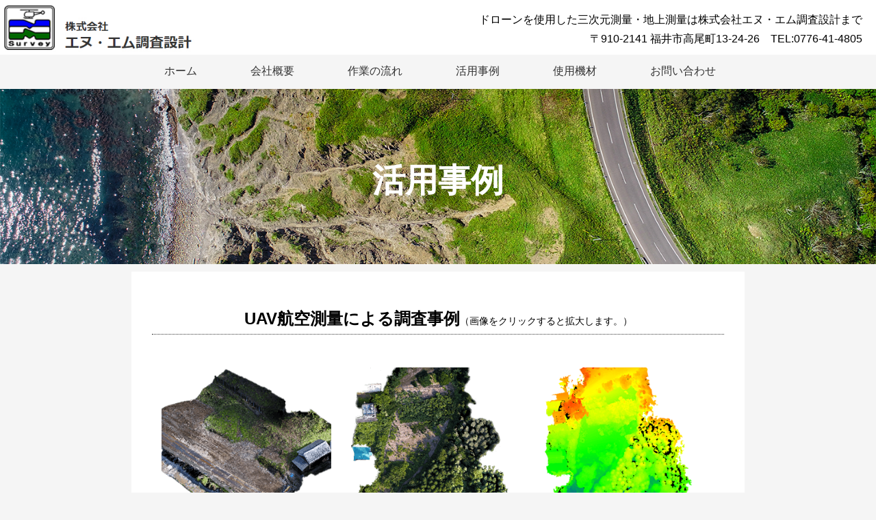

--- FILE ---
content_type: text/html
request_url: https://nm4805.jp/works.html
body_size: 1675
content:
<!DOCTYPE html>
<html>
<head>
<meta charset="utf-8">
<meta name="viewport" content="width=device-width, initial-scale=1, shrink-to-fit=no">
<title>活用事例｜株式会社エヌ・エム調査設計</title>
<meta name="description" content="福井の株式会社エヌ・エム調査設計ではドローンを活用した三次元測量を行い、常に精度が高い地上測量をご提供しております。土地に関する調査などお気軽にお問い合わせください。">
<meta name="keywords" content="測量,地上測量,三次元測量,ドローン,福井,土地,調査">
<link rel="icon" type="image/png" sizes="16x16"  href="./images/favicon-16x16.png">
<link rel="stylesheet" href="./css/style.css">
<link href="https://cdnjs.cloudflare.com/ajax/libs/lightbox2/2.7.1/css/lightbox.css" rel="stylesheet">
<script type="text/javascript" src="https://ajax.googleapis.com/ajax/libs/jquery/3.1.1/jquery.min.js"></script>
<script type="text/javascript" src="https://cdnjs.cloudflare.com/ajax/libs/lightbox2/2.7.1/js/lightbox.min.js" type="text/javascript"></script>
</head>
<body>

<div class="cp_cont">
<h1 class="pc_head"><a href="./index.html"><img src="./images/logo.jpg" style="float:left;height:80px;margin-right:30px;" alt="株式会社エヌエム調査設計"></a><p class="info">ドローンを使用した三次元測量・地上測量は株式会社エヌ・エム調査設計まで<br>〒910-2141 福井市高尾町13-24-26　TEL:0776-41-4805</p>
</h1>
<input type="checkbox" id="cp_toggle03">
<div class="cp_mobilebar">
<a href="./index.html"><img src="./images/logo.jpg" style="float:right;height:56px;" alt="株式会社エヌエム調査設計"></a>
<label for="cp_toggle03" class="cp_menuicon">
<span></span>
</label>
</div>
<header class="cp_offcm03">
<nav>
<ul>
<li><a href="index.html">ホーム</a></li>
<li><a href="company.html">会社概要</a></li>
<li><a href="flow.html">作業の流れ</a></li>
<li><a href="works.html">活用事例</a></li>
<li><a href="items.html">使用機材</a></li>
<li><a href="inquiry.php">お問い合わせ</a></li>
</ul>
</nav>
</header>

<div class="cp_container">
<h2 class="title">
    <img src="images/30.jpg" alt="">
    <div>活用事例</div>
</h2>


<div class="cp_content">
<h2>UAV航空測量による調査事例<span style="font-size:14px;font-weight:normal;"><br class="sp">（画像をクリックすると拡大します。）</span></h2>

<br>
<div style="overflow:auto;">
<div class="box">
<a href="images/works1b.png" data-lightbox="works"><img src="images/works1.png"></a>
<p><strong>永平寺町門前　3D測量</strong><br>点群 761万点<br>地上像度 2.7cm/pix<br>座標精度 3.291cm</p>
</div>
<div class="box">
<a href="images/works2b.png" data-lightbox="works"><img src="images/works2.png"></a>
<p><strong>福井市少年自然の家　敷地内3D測量</strong><br>敷地内植樹エリアの3D点群</p>
</div>

<div class="box">
<a href="images/works3b.png" data-lightbox="works"><img src="images/works3.png"></a>
<p><strong>福井市少年自然の家　敷地内3D測量</strong><br>敷地内植樹エリアのDEM点群<br>4,000万点<br>地上像度 1.9cm/pix<br>座標精度 2.891cm</p>
</div>
</div>
<br>

<div style="overflow:auto;">
<div class="box">
<a href="images/works4b.png" data-lightbox="works"><img src="images/works4.png"></a>
<p><strong>庭園遺跡　3D図化業務</strong><br>UAV航空測量で作成した三次元データと地上レーザスキャナーの三次元データを合わせて三次元モデルを作成</p>
</div>
<div class="box">
<a href="images/works5b.png" data-lightbox="works"><img src="images/works5.png"></a>
<p><strong>城跡石垣</strong><br>壁面でも三次元モデルを作成することができる</p>
</div>

<div class="box">
<a href="images/works6b.png" data-lightbox="works"><img src="images/works6.png"></a>
<p><strong>吉野瀬川（福井高専付近） オルソ画像</strong><br>広範囲なエリアでも三次元モデルを作りオルソ画像にすることができる</p>
</div>
</div>
<br>
<h2>UAV空撮による調査事例<span style="font-size:14px;font-weight:normal;"><br class="sp">（画像をクリックすると拡大します。）</span></h2>

<br>
<div style="overflow:auto;">
<div class="box3">
<a href="images/works7b.jpg" data-lightbox="works"><img src="images/works7.jpg"></a>
<p><strong>石切り場　現状空撮</strong></p>
</div>
<div class="box3">
<a href="images/works8b.jpg" data-lightbox="works"><img src="images/works8.jpg"></a>
<p><strong>小規模林道事業測量設計業務委託（永平寺町）<br>永平寺町山王林道災害調査</strong></p>
</div>
</div>
<br>

<img src="images/works_img1.jpg" width="100%">
</div>
<!-- #cp_content -->
<footer id="footer">
<p class="copyright">Copyright &copy; N-M ChousaSekkei. All Rights Reserved.</p>
<p class="menu"><a href="privacy.html">プライバシーポリシー</a></p>
<p class="info">株式会社エヌ・エム調査設計<br>〒910-2141 福井県福井市高尾町13-24-26<br>TEL:0776-41-4805 FAX:0776-41-4806<br>測量業：国土交通大臣登録　(1)29720</p>
</footer>



</div><!-- #cp_container -->
</div><!-- #cp_cont -->
</body>
<!-- [ スマホ用フッター電話 ] -->
<div class="footer_area">
<div class="footer_area_inner"><a class="inquiry_btn" href="tel:0776414805"><img src="images/tel.png" alt="今すぐ電話する" style="vertical-align:middle;"> 電話する</a><a class="inquiry_btn" href="inquiry.php"><img src="images/mail.png" alt="問い合わせする" style="vertical-align:middle;"> 問い合わせ</a></div>
</div>
<!-- [ スマホ用フッター電話 ] -->
</html>
</body>
</html>

--- FILE ---
content_type: text/css
request_url: https://nm4805.jp/css/style.css
body_size: 2248
content:
@charset "utf-8";
body {
	margin:0;
	padding:0;
	border:0;
	font-family:"メイリオ", Meiryo, Osaka, sans-serif;
	line-height:1.8em;
	background-color: #F5F5F5;
}
h2 {
	text-align:center;
	clear:both;
	overflow: hidden;
	margin-top:20px;
	margin-bottom:20px;
	line-height:1.6em;
	font-size:24px;
	border-bottom:dotted 1px #333;
}
h3 {
	clear:both;
	text-align:left;
	overflow: hidden;
	padding:10px;
	font-size:18px;
}
p {
	margin:10px;
}

table {
	width:98%;
	margin:auto;
}
th{
	text-align:left;
	background:#F5F5F5;
	width:170px;
	vertical-align:top;
	padding:3px;
	border-bottom:dotted 1px #333;
}
td{
	text-align:left;
	vertical-align:top;
	padding:3px;
	border-bottom:dotted 1px #333;
}

*, *:before, *:after {
padding: 0;
margin: 0;
box-sizing: border-box;
}
ol, ul {
list-style: none;
}
a {
text-decoration: none;
color: inherit;
}
.cp_cont {
height: 65vh;
}
.pc_head {
position: fixed;
width:100%;
height:80px;
background:#fff;
z-index:9998;
}
.pc_head .info {
font-size:16px;
float:right;
padding-top:5px;
margin-right:20px;
text-align:right;
font-weight:normal;
}

/* menu */
.cp_offcm03 {
position: fixed;
z-index: 5;
top: 80px;
left: 0;
overflow: auto;
width: 100%;
height: auto;
padding-top: 0;
-webkit-transition: transform 0.3s ease-in;
transition: transform 0.3s ease-in;
text-align: center;
color: #333333;
background-color: #F5F5F5;
}
.cp_offcm03 nav,
.cp_offcm03 ul {
height: 100%;
}
.cp_offcm03 li {
display: inline-block;
margin-right: -6px;
border: none;
}
.cp_offcm03 a {
display: block;
padding: 10px 40px;
-webkit-transition: background-color .3s ease-in;
transition: background-color .3s ease-in;
}
.cp_offcm03 a:hover {
background-color: #333;
color:#FFFFFF;
}
/* menu toggle */
#cp_toggle03 {
display: none;
}
#cp_toggle03:checked ~ .cp_offcm03 {
-webkit-transform: translateX(0);
transform: translateX(0);
}
#cp_toggle03:checked ~ .cp_container {
-webkit-transform: translateX(0);
transform: translateX(0);
}
.cp_mobilebar {
display: none;
}
/* content */
.cp_container {
position: relative;
top: 130px;
padding: 40px auto;
-webkit-transition: transform .3s ease-in;
transition: transform .3s ease-in;
}
.cp_content {
margin: 0 auto;
width:70%;
text-align: center;
padding:30px;
background-color:#fff;
}

.title{
    position: relative;
	margin:0px;
	padding:0px;
	border:solid 0px #fff;
}
.title img{
    width: 100%;
    height: auto;
}
.title>div{
    position: absolute;
    left: 50%;
    top: 50%;
    /*コレ*/transform: translate(-50%,-50%);
    color: #FFF;
    font-size: 200%;
    font-weight: bold;
}

.photo {
	overflow: hidden;
	float:left;
	width:30%;
}
.ex {
	overflow: hidden;
	float:right;
	width:68%;
	text-align:left;
}
.photo2 {
	overflow: hidden;
	float:left;
	width:45%;
}
.ex2 {
	overflow: hidden;
	float:right;
	width:53%;
	text-align:left;
}
.ex2 table th{
	background:#333;
	color:#fff;
}

.btn {
	overflow: hidden;
	float:left;
	width:50%;
}

.box_text {
	width:92%;
	margin:20px auto;
	text-align:center;
}

.box {
	overflow: hidden;
	float:left;
	width:33%;
	margin:auto;
	text-align:center;
}

.box img{
	width:90%;
	margin:auto;
}

.box p{
	width:90%;
	margin:auto;
	text-align:left;
}

.box2 {
	overflow: hidden;
	float:left;
	width:25%;
	margin:auto;
	text-align:center;
}

.box2 img{
	width:90%;
	margin:auto;
}

.box2 p{
	width:90%;
	margin:auto;
	text-align:left;
}
.box3 {
	overflow: hidden;
	float:left;
	width:50%;
	margin:auto;
	text-align:center;
}

.box3 img{
	width:90%;
	margin:auto;
}

.box3 p{
	width:90%;
	margin:auto;
	text-align:left;
}
/*------作業の流れ------*/
.flow{
	width: 90%;
	margin:0 auto;
	background: #fff;
	padding: 20px;
	overflow:auto;
}
.step{
	float:left;
	border-radius: 50%;
	padding: 5px;
	height: 80px;
	width: 80px;
	background: #74a72d;
	text-align: center;
	font-size: 1.2em;
	color: #fff;
	line-height: 180%;
}
.step span{
	font-size: 2.2em;
}

.flow h3 {
	clear:none;
	float:left;
	font-size: 1.8em;
	font-weight: bold;
	color: #333;
	width:80%;
	margin-left:20px;
	margin-top:25px;
	margin-bottom: 20px;
}
.flow div {
	float:left;
	margin-left:20px;
	text-align:left;
}

.arrow{
	width: 30px;
	height: 30px;
	border: 4px solid;
	border-color:  transparent transparent #74a72d #74a72d;
	transform: rotate(-45deg);
    margin: 5px auto 20px;
}

.privacy p {
	margin:40px;
	text-align:left;
}
.privacy h3 {
	font-size:22px;
	text-align:center;
}
.privacy ul {
	margin-left:40px;
}
.privacy ul li {
	list-style-type: decimal;
	counter-increment: cnt;
	text-align:left;
	margin-left:20px;
}

#footer{
	clear:both;
	overflow:auto;
	width:100%;
	height:auto;
	margin:auto;
	text-align:center;
	padding-bottom:30px;
}
#footer .copyright {
	margin:0px;
	padding:2px;
	background-color:#333;
	color:#fff;
	font-size:85%;
}
#footer .info {
	width:35%;
	margin-left:15%;
	padding:10px;
	text-align:left;
	float:left;
}
#footer .menu {
	width:30%;
	margin-right:15%;
	padding:10px;
	text-align:right;
	float:right;
}
/* ここからボタンのCSS　*/

.btn-push {
  display: inline-block;
  width: auto;
  text-align: center;
  background-color: #74a72d;
  font-size: 16px;
  color: #FFF;
  text-decoration: none;
  font-weight: bold;
  padding: 5px 20px 5px 20px;
  border-radius: 30px;
  border-bottom: 3px solid #598022;
  border-right: 2px solid #598022;
	margin:2px 0;
}

.btn-push:hover {
  background-color: #598022;
}
.btn-push2 {
  display: inline-block;
  width: 200px;
  text-align: center;
  background-color: #74a72d;
  font-size: 16px;
  color: #FFF;
  text-decoration: none;
  font-weight: bold;
  padding: 5px 10px 5px 10px;
  border-radius: 3px;
  border-bottom: 3px solid #598022;
  border-right: 2px solid #598022;
	margin:2px 0;
}

.btn-push2:hover {
  background-color: #74a72d;
}

@media (min-width: 1024px) {
.sp {
display: none;
}
}

@media (max-width: 1023px) {
.pc {
display: none;
}
.pc_head {
display: none;
}
.pan {
display: none;
}
img {
max-width:100%;
}


/* menu */
.cp_offcm03 {
position: fixed;
left: -250px;
overflow-y: hidden;
width: 250px;
height: 100%;
top: 0px;
padding-top: 55px;
color: #ffffff;
background-color: #fff;
}
.cp_offcm03 nav {
background: #333;
}
.cp_offcm03 li {
display: block;
margin-right: 0;
border-bottom: 1px solid #ffffff;
}
.cp_offcm03 a {
padding: 20px;
}
/* menu toggle */
.cp_mobilebar {
display: block;
z-index: 10;
position: fixed;
top: 0;
left: 0;
padding: 0 10px;
width: 100%;
height: 60px;
background-color: #fff;
border-bottom:solid 3px #333;
}
.cp_menuicon {
display: block;
position: relative;
width: 25px;
height: 100%;
cursor: pointer;
-webkit-transition: transform .3s ease-in;
transition: transform .3s ease-in;
}
.cp_menuicon > span {
display: block;
position: absolute;
top: 55%;
margin-top: -0.3em;
width: 100%;
height: 0.2em;
border-radius: 1px;
background-color: #333;
-webkit-transition: transform .3s ease;
transition: transform .3s ease;
}
.cp_menuicon > span:before,
.cp_menuicon > span:after {
content: '';
position: absolute;
width: 100%;
height: 100%;
border-radius: 1px;
background-color: #333;
-webkit-transition: transform .3s ease-in;
transition: transform .3s ease-in;
}
.cp_menuicon > span:before {
-webkit-transform: translateY(-0.6em);
transform: translateY(-0.6em);
}
.cp_menuicon > span:after {
-webkit-transform: translateY(0.6em);
transform: translateY(0.6em);
}
#cp_toggle03:checked + .cp_mobilebar .cp_menuicon {
-webkit-transform: rotate(45deg);
transform: rotate(45deg);
}
#cp_toggle03:checked + .cp_mobilebar span:before,
#cp_toggle03:checked + .cp_mobilebar span:after {
-webkit-transform: rotate(90deg);
transform: rotate(90deg);
}
#cp_toggle03:checked ~ .cp_offcm03 {
-webkit-transform: translateX(100%);
transform: translateX(100%);
}
#cp_toggle03:checked ~ .cp_container {
-webkit-transform: translateX(250px);
transform: translateX(250px);
}
/* content */
.cp_container {
top: 60px;
height: 92vh;
}

.cp_content {
margin:1%;
width:98%;
text-align: center;
padding:10px;
}
}

/*641px～PC　PC上では見えないようにする*/
@media screen and (min-width:641px){
	.footer_area{
		display: none;
}	
}
 
/*スマホ～641pxの幅サイズまで*/
@media screen and (max-width:640px){
h2 {
	font-size:20px;
}

table {
	font-size:95%;
}
th{
	width:120px;
}

.title>div{
    position: absolute;
    left: 50%;
    top: 50%;
    /*コレ*/transform: translate(-50%,-50%);
    color: #FFF;
    font-size: 18px;
    font-weight: bold;
}

.box_text {
	width:96%;
	margin:auto;
	text-align:center;
}

.box {
	float:none;
	width:96%;
	margin:20px auto;
}
.box2 {
	float:none;
	width:96%;
	margin:20px auto;
}
.box3 {
	float:none;
	width:96%;
	margin:20px auto;
}

.photo {
	float:none;
	width:100%;
}
.ex {
	float:none;
	width:100%;
}
.photo2 {
	float:none;
	width:100%;
}
.ex2 {
	float:none;
	width:100%;
}
/*------作業の流れ------*/
.flow{
	width: 100%;
	margin:0px;
	background: #fff;
	padding: 10px;
	overflow:auto;
}
.step{
	float:left;
	border-radius: 50%;
	padding: 5px;
	height: 65px;
	width: 65px;
	background: #74a72d;
	text-align: center;
	font-size: 1.1em;
	color: #fff;
	line-height:1.5em;
}
.step span{
	font-size: 1.8em;
}

.flow h3 {
	clear:none;
	float:left;
	font-size: 1.5em;
	font-weight: bold;
	color: #333;
	width:60%;
	margin-left:10px;
	margin-top:15px;
	margin-bottom: 10px;
}
.flow div {
	margin-left:0px;
}


.privacy {
	font-size:16px;
}
.privacy p {
	margin:10px;
	text-align:left;
}
.privacy h3 {
	font-size:18px;
	text-align:center;
}
.privacy ul {
	margin-left:10px;
	margin-right:10px;
}
#footer .info {
	width:98%;
	margin:auto;
	text-align:left;
	padding-bottom:80px;
	float:none;
}
#footer .menu {
	width:98%;
	margin:auto;
	text-align:right;
	float:none;
}
.footer_area {
    position: fixed;
    bottom: 0;
    left: 0;
    width: 100%;
    background-color: rgba( 0, 0, 0, 0.6 );
	z-index: 10000;
}
.footer_area .footer_area_inner {
    position: relative;
    width: 95%;
    margin: 0px auto;
    padding: 5px 0;
	margin-right: 0px;
}
.btn-push {
  display: inline-block;
  width: auto;
  text-align: center;
  background-color: #74a72d;
  font-size: 16px;
  color: #FFF;
  text-decoration: none;
  font-weight: bold;
  padding: 5px 10px 5px 10px;
  border-radius: 5px;
  border-bottom: 3px solid #598022;
  border-right: 2px solid #598022;
	margin:2px 0;
}
.inquiry_btn {
	float:left;
	background-color: #333333;
	-webkit-border-radius: 3px;
	display: inline-block;
	text-align: center;
	text-decoration: none;
	width: 45%;
	margin:1%;
	padding: 5px 0;
	font-size: 18px;
	font-weight: bold;
}

.inquiry_btn:link, .inquiry_btn:visited {
    color: #FFFFFF !important;
}

}
